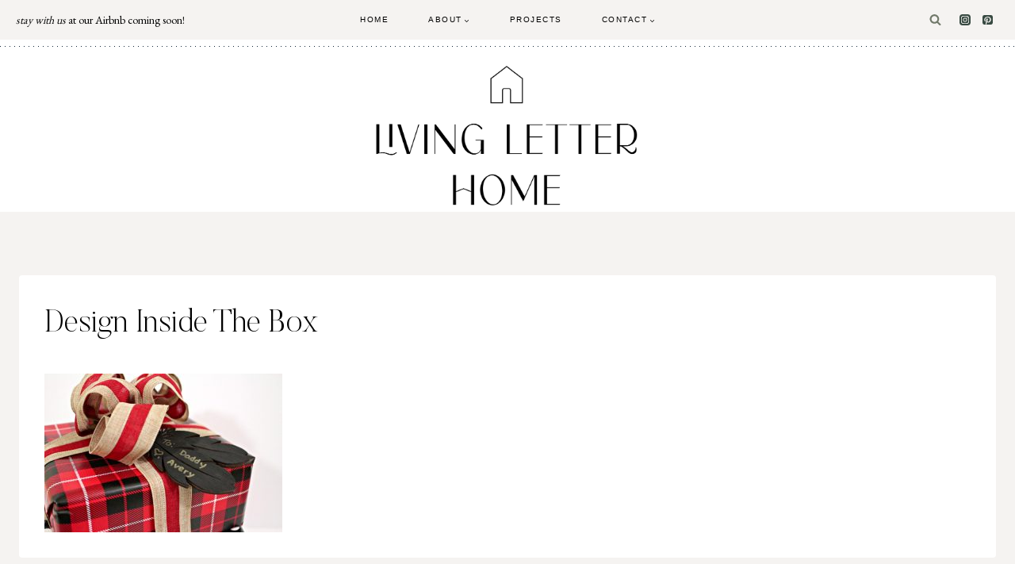

--- FILE ---
content_type: text/html; charset=utf-8
request_url: https://www.google.com/recaptcha/api2/aframe
body_size: 269
content:
<!DOCTYPE HTML><html><head><meta http-equiv="content-type" content="text/html; charset=UTF-8"></head><body><script nonce="8hHVtAHXGxCScwdBXPAkrw">/** Anti-fraud and anti-abuse applications only. See google.com/recaptcha */ try{var clients={'sodar':'https://pagead2.googlesyndication.com/pagead/sodar?'};window.addEventListener("message",function(a){try{if(a.source===window.parent){var b=JSON.parse(a.data);var c=clients[b['id']];if(c){var d=document.createElement('img');d.src=c+b['params']+'&rc='+(localStorage.getItem("rc::a")?sessionStorage.getItem("rc::b"):"");window.document.body.appendChild(d);sessionStorage.setItem("rc::e",parseInt(sessionStorage.getItem("rc::e")||0)+1);localStorage.setItem("rc::h",'1770042137504');}}}catch(b){}});window.parent.postMessage("_grecaptcha_ready", "*");}catch(b){}</script></body></html>